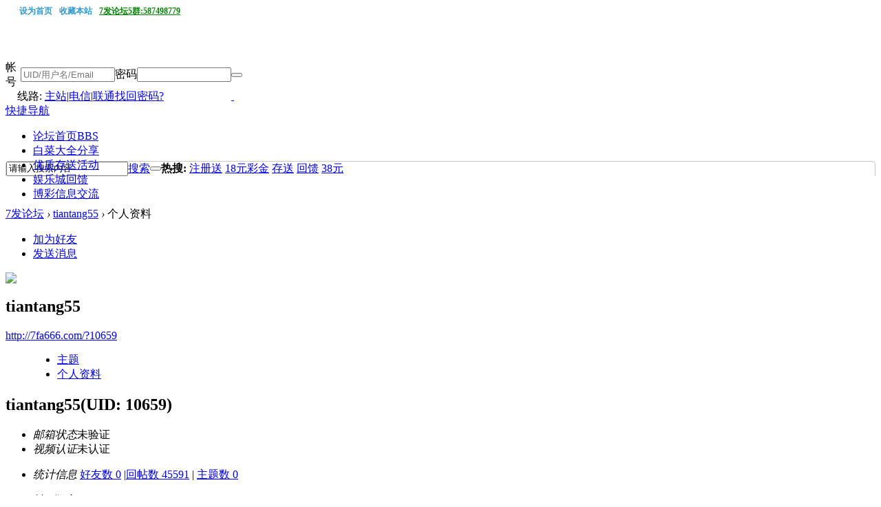

--- FILE ---
content_type: text/html; charset=gbk
request_url: http://7fa666.com/home.php?mod=space&uid=10659&do=profile
body_size: 7198
content:
<!DOCTYPE html PUBLIC "-//W3C//DTD XHTML 1.0 Transitional//EN" "http://www.w3.org/TR/xhtml1/DTD/xhtml1-transitional.dtd">
<html xmlns="http://www.w3.org/1999/xhtml">
<head>
<meta http-equiv="Content-Type" content="text/html; charset=gbk" />
<title>tiantang55的个人资料 -  7发论坛 -  Powered by Discuz!</title>

<meta name="keywords" content="tiantang55的个人资料" />
<meta name="description" content="tiantang55的个人资料 ,7发论坛" />
<meta name="generator" content="Discuz! X3.2" />
<meta name="author" content="Discuz! Team and Comsenz UI Team" />
<meta name="copyright" content="2001-2013 Comsenz Inc." />
<meta name="MSSmartTagsPreventParsing" content="True" />
<meta http-equiv="MSThemeCompatible" content="Yes" />
<base href="http://7fa666.com/" /><link rel="stylesheet" type="text/css" href="data/cache/style_2_common.css?j2K" /><link rel="stylesheet" type="text/css" href="data/cache/style_2_home_space.css?j2K" /><script type="text/javascript">var STYLEID = '2', STATICURL = 'static/', IMGDIR = 'template/bocai_05/bocai_image', VERHASH = 'j2K', charset = 'gbk', discuz_uid = '0', cookiepre = 'vAVp_2132_', cookiedomain = '', cookiepath = '/', showusercard = '1', attackevasive = '0', disallowfloat = 'newthread', creditnotice = '1|威望|,2|发帖积分|,3|贡献|,4|现金币|', defaultstyle = '', REPORTURL = 'aHR0cDovLzdmYTY2Ni5jb20vaG9tZS5waHA/bW9kPXNwYWNlJnVpZD0xMDY1OSZkbz1wcm9maWxl', SITEURL = 'http://7fa666.com/', JSPATH = 'static/js/', CSSPATH = 'data/cache/style_', DYNAMICURL = '';</script>
<script src="static/js/common.js?j2K" type="text/javascript"></script>
<meta name="application-name" content="7发论坛" />
<meta name="msapplication-tooltip" content="7发论坛" />
<meta name="msapplication-task" content="name=论坛首页;action-uri=http://7fa666.com/forum.php;icon-uri=http://7fa666.com/template/bocai_05/bocai_image/bbs.ico" />
<link rel="stylesheet" id="css_widthauto" type="text/css" href="data/cache/style_2_widthauto.css?j2K" />
<script type="text/javascript">HTMLNODE.className += ' widthauto'</script>
<script src="static/js/home.js?j2K" type="text/javascript"></script>
</head>

<body id="nv_home" class="pg_space" onkeydown="if(event.keyCode==27) return false;">
<div id="append_parent"></div><div id="ajaxwaitid"></div>
<div id="qmenu_menu" class="p_pop blk" style="display: none;">
<div class="ptm pbw hm">
请 <a href="javascript:;" class="xi2" onclick="lsSubmit()"><strong>登录</strong></a> 后使用快捷导航<br />没有帐号？<a href="member.php?mod=register" class="xi2 xw1">立即注册</a>
</div>
<div id="fjump_menu" class="btda"></div></div><td colspan='3' style='background-color:#cccccc; '>
    
<div id='marguee' class="divCSS"	style='text-align:left;font-size:12px;color:red;padding-left:20px;'><a href="javascript:;"  onclick="setHomepage('http://7fa.cc/');">设为首页</a><a href="http://7fa.cc/"  onclick="addFavorite(this.href, '7发论坛');return false;">收藏本站</a><a href="https://shang.qq.com/wpa/qunwpa?idkey=34de960d0edcf30a1ff2782f88d4099f74dd64a34c8ea3f0ef5e217915534159" target="_blank"  style="text-decoration: underline;color: green">7发论坛5群:587498779</a>

<div class="y">
</div>


</div>


<style type="text/css">
.divCSS{
height: 20px;
}
.divCSS a{
color:#3399CC; text-decoration:none;font-weight:bold;margin-right:10px;
}
.lad1,.lad2{width:260px;height:100px;margin-top:20px;display:block;overflow:hidden;}
.lad2{margin-left:20px;}
@media only screen and (max-width:1200px) and (max-width:1440px){.lad2{display:none;}}
@media screen and (max-width:1640px){.lad1{display:none;}}
</style>

<div id="hd" class="hd_bg_color">

<div class="wp hd_bg" style="position: relative; padding-top: 0;height:186px;">

<div style="position: absolute; left: 250px;top:8px;"></div>






<div class="hdc cl"><h2>                    
                   <a href="./" title="7发论坛" class="site-logo"><span style="display:none"> <img src="template/bocai_05/bocai_image/logo.png" alt="7发论坛" border="0" /> </span></a>                   
                      
</h2>
<!--	<div class="z lad1"><a href="/b/huodong.html" target="_blank"><img  width="260" height="100" src="/img/huodong.gif"/></a></div>-->
<!--	<div class="z lad2"><a href="#" target="_blank"><img  width="260" height="100" src="/img/w88.gif"/></a></div>  -->

<div style="padding-top:40px;"><script src="static/js/logging.js?j2K" type="text/javascript"></script>
<form method="post" autocomplete="off" id="lsform" action="member.php?mod=logging&amp;action=login&amp;loginsubmit=yes&amp;infloat=yes&amp;lssubmit=yes" onsubmit="return lsSubmit();">
<div class="fastlg cl">
<span id="return_ls" style="display:none"></span>
<div class="y pns">
<table cellspacing="0" cellpadding="0">
<tr>
                <td></td>
<td>
<span class="ftid" style="
    margin-right: -15px;
">
<label for="ls_username">帐号</label>
</span>
<script type="text/javascript">simulateSelect('ls_fastloginfield')</script>
</td>
<td align="right"><input type="text" name="username" id="ls_username"  placeholder="UID/用户名/Email" size="15" autocomplete="off" class="px vm" tabindex="901" /></td>

<td class="fastlg_ll"><label for="ls_password" class="z psw_w">密码</label></td>

<td class="fastlg_ll"><input type="password" name="password" id="ls_password" size="15" class="px vm" autocomplete="off" tabindex="902" /></td>
<td><button type="submit" tabindex="904" class="hd_login_btn"></button>
</td>

</tr>
<tr>
<td colspan="2" class="fastlg_ll">
</td>
<td class="fastlg_ll"><label>线路: </label>
<a href="/" title="请根据您自身网络选择访问最快的线路" rel="nofollow" style="text-decoration: underline;">主站</a><span class="pipe">|</span><a href="/" title="请根据您自身网络选择访问最快的线路" rel="nofollow">电信</a><span class="pipe">|</span><a href="/" title="请根据您自身网络选择访问最快的线路" rel="nofollow">联通</a>
</td>

<td colspan="2" class="fastlg_ll"><a href="javascript:;" onclick="showWindow('login', 'member.php?mod=logging&action=login&viewlostpw=1')">找回密码?</a> &nbsp;&nbsp;<!--<a class="hd_qq_login" target="_blank" title="QQ登录" href="/">&nbsp;</a>--></td>
<td><a href="/member.php?mod=register" class="xi2 xw1 hd_reg_btn" >&nbsp;</a></td>
</tr>
</table>
<input type="hidden" name="quickforward" value="yes" />
<input type="hidden" name="handlekey" value="ls" />
</div>
</div>
</form>


</div>
</div>
<div id="nv">
<a href="javascript:;" id="qmenu" onMouseOver="delayShow(this, function () {showMenu({'ctrlid':'qmenu','pos':'34!','ctrlclass':'a','duration':2});showForummenu(0);})">快捷导航</a>
<ul><li id="mn_forum" ><a href="forum.php" hidefocus="true" title="BBS"  >论坛首页<span>BBS</span></a></li><li id="mn_Nec7d" ><a href="forum-2-1.html" hidefocus="true"  >白菜大全分享</a></li><li id="mn_N3ecf" ><a href="forum-36-1.html" hidefocus="true"  >优质存送活动</a></li><li id="mn_N83eb" ><a href="/forum-58-1.html" hidefocus="true"  >娱乐城回馈</a></li><li id="mn_Nab8a" ><a href="/forum-38-1.html" hidefocus="true"  >博彩信息交流</a></li></ul>
</div>
<ul class="p_pop h_pop" id="plugin_menu" style="display: none">  <li><a href="dsu_paulsign-sign.html" id="mn_plink_sign">每日签到</a></li>
 </ul>
<div class="p_pop h_pop" id="mn_userapp_menu" style="display: none"></div>
</div><div class="wp">
						
<div id="mu" class="cl">
</div>            <link rel="stylesheet" href="source/plugin/oculus/js/oculus.css?t=1486453586">
            <link rel="stylesheet" href="//g.alicdn.com/sd/ncpc/nc.css?t=1486453586">
            <script src="//g.alicdn.com/sd/ncpc/nc.js?t=1486453586"></script>
            <script src="source/plugin/oculus/js/oculus_nc.js?t=1486453586"></script>
            <div id="nc-float" style="display:none;">
                <div class="nc-f-head">
                    <img class="nc-f-icon" src="//img.alicdn.com/tps/TB1_3FrKVXXXXbdXXXXXXXXXXXX-129-128.png" alt="" height="20" width="20">
                    <span class="nc-f-title">安全验证</span>
                    <a class="close" href="#"><i class="nc_iconfont">&#xe60c;</i></a>
                </div>
                <div class="nc-f-body" id="oculus-nc-f-body">
                <div class="nc-f-des">请完成以下验证码</div>
                    <div id="nocaptcha"></div>
                </div>
            </div><div id="scbar" class="cl" style="border-radius: 5px 5px 0 0; background:none; background-color:#fff; border:1px solid #C7CACC; border-bottom:none;">
<form id="scbar_form" method="post" autocomplete="off" onsubmit="searchFocus($('scbar_txt'))" action="search.php?searchsubmit=yes" target="_blank">
<input type="hidden" name="mod" id="scbar_mod" value="search" />
<input type="hidden" name="formhash" value="9e12eb90" />
<input type="hidden" name="srchtype" value="title" />
<input type="hidden" name="srhfid" value="0" />
<input type="hidden" name="srhlocality" value="home::space" />
<table cellspacing="0" cellpadding="0">
<tr>
<td class="bbs_search_left"></td>
<td class="bbs_search_center"><input type="text" name="srchtxt" id="scbar_txt" value="请输入搜索内容" autocomplete="off" class="bbs_search_fdj"/></td>

<td class="bbs_search_right">
<a href="javascript:;" id="scbar_type" class="bbs_search_tiezi xg1 xs2" onclick="showMenu(this.id)" hidefocus="true">搜索</a></td>

<td class="bbs_search_btn">
<button type="submit" name="searchsubmit" id="scbar_btn" class="pn pnc" style="box-shadow:none;" value="true" onmouseover="mysearchover(this.id)" onmouseout="mysearchout(this.id)"></button></td>

<td class="scbar_hot_td">
<div id="scbar_hot">
<strong class="xw1">热搜: </strong>

<a href="search.php?mod=forum&amp;srchtxt=%D7%A2%B2%E1%CB%CD&amp;formhash=9e12eb90&amp;searchsubmit=true&amp;source=hotsearch" target="_blank" class="xi2" sc="1">注册送</a>



<a href="search.php?mod=forum&amp;srchtxt=18%D4%AA%B2%CA%BD%F0&amp;formhash=9e12eb90&amp;searchsubmit=true&amp;source=hotsearch" target="_blank" class="xi2" sc="1">18元彩金</a>



<a href="search.php?mod=forum&amp;srchtxt=%B4%E6%CB%CD&amp;formhash=9e12eb90&amp;searchsubmit=true&amp;source=hotsearch" target="_blank" class="xi2" sc="1">存送</a>



<a href="search.php?mod=forum&amp;srchtxt=%BB%D8%C0%A1&amp;formhash=9e12eb90&amp;searchsubmit=true&amp;source=hotsearch" target="_blank" class="xi2" sc="1">回馈</a>



<a href="search.php?mod=forum&amp;srchtxt=38%D4%AA&amp;formhash=9e12eb90&amp;searchsubmit=true&amp;source=hotsearch" target="_blank" class="xi2" sc="1">38元</a>

</div>
</td>
</tr>
</table>
</form>
</div>
<ul id="scbar_type_menu" class="p_pop" style="display: none;"><li><a href="javascript:;" rel="forum" class="curtype">帖子</a></li><li><a href="javascript:;" rel="user">用户</a></li></ul>
<script type="text/javascript">
initSearchmenu('scbar', '');
</script>
<div style="width: 100%; height: 25px;line-height: 25px;background: url('template/bocai_05/bocai_image/search_nbg.png') repeat-x 0 0;border-radius: 0 0 5px 5px;">
</div>

</div>
</div>


<!-- common/ad --><div id="wp" class="wp"  style="margin-top: 20px;" >



<div id="pt" class="bm cl">
<div class="z">
<a href="./" class="nvhm" title="首页">7发论坛</a> <em>&rsaquo;</em>
<a href="space-uid-10659.html">tiantang55</a> <em>&rsaquo;</em>
个人资料
</div>
</div>
<style id="diy_style" type="text/css"></style>
<div class="wp">
<!--[diy=diy1]--><div id="diy1" class="area"></div><!--[/diy]-->
</div><div id="uhd">
<div class="mn">
<ul>
<li class="addf">
<a href="home.php?mod=spacecp&amp;ac=friend&amp;op=add&amp;uid=10659&amp;handlekey=addfriendhk_10659" id="a_friend_li_10659" onclick="showWindow(this.id, this.href, 'get', 0);" class="xi2">加为好友</a>
</li>
<li class="pm2">
<a href="home.php?mod=spacecp&amp;ac=pm&amp;op=showmsg&amp;handlekey=showmsg_10659&amp;touid=10659&amp;pmid=0&amp;daterange=2" id="a_sendpm_10659" onclick="showWindow('showMsgBox', this.href, 'get', 0)" title="发送消息">发送消息</a>
</li>
</ul>
</div>
<div class="h cl">
<div class="icn avt"><a href="space-uid-10659.html"><img src="http://www.7fabet.com/uc_server/avatar.php?uid=10659&size=small" /></a></div>
<h2 class="mt">
tiantang55</h2>
<p>
<a href="http://7fa666.com/?10659" class="xg1">http://7fa666.com/?10659</a>
</p>
</div>

<ul class="tb cl" style="padding-left: 75px;">
<li><a href="home.php?mod=space&amp;uid=10659&amp;do=thread&amp;view=me&amp;from=space">主题</a></li>
<li class="a"><a href="home.php?mod=space&amp;uid=10659&amp;do=profile&amp;from=space">个人资料</a></li>
</ul>
</div>
<div id="ct" class="ct1 wp cl">
<div class="mn">
<!--[diy=diycontenttop]--><div id="diycontenttop" class="area"></div><!--[/diy]-->
<div class="bm bw0">
<div class="bm_c">
<div class="bm_c u_profile">

<div class="pbm mbm bbda cl">
<h2 class="mbn">
tiantang55<span class="xw0">(UID: 10659)</span>
</h2>
<ul class="pf_l cl pbm mbm">
<li><em>邮箱状态</em>未验证</li>
<li><em>视频认证</em>未认证</li>
</ul>
<ul>
</ul>
<ul class="cl bbda pbm mbm">
<li>
<em class="xg2">统计信息</em>
<a href="home.php?mod=space&amp;uid=10659&amp;do=friend&amp;view=me&amp;from=space" target="_blank">好友数 0</a>
<span class="pipe">|</span><a href="home.php?mod=space&uid=10659&do=thread&view=me&type=reply&from=space" target="_blank">回帖数 45591</a>
<span class="pipe">|</span>
<a href="home.php?mod=space&uid=10659&do=thread&view=me&type=thread&from=space" target="_blank">主题数 0</a>
</li>
</ul>
<ul class="pf_l cl"><li><em>性别</em>保密</li>
<li><em>生日</em>-</li>
</ul>
</div>
<div class="pbm mbm bbda cl">
<h2 class="mbn">活跃概况</h2>
<ul>
<li><em class="xg1">用户组&nbsp;&nbsp;</em><span style="color:" class="xi2" onmouseover="showTip(this)" tip="积分 142, 距离下一级还需 58 积分"><a href="home.php?mod=spacecp&amp;ac=usergroup&amp;gid=11" target="_blank">二级赌夫</a></span>  </li>
</ul>
<ul id="pbbs" class="pf_l">
<li><em>注册时间</em>2018-2-7 06:58</li>
<li><em>最后访问</em>2026-1-14 16:11</li>
<li><em>上次活动时间</em>2026-1-14 16:11</li><li><em>上次发表时间</em>2026-1-14 16:11</li><li><em>所在时区</em>使用系统默认</li>
</ul>
</div>
<div id="psts" class="cl">
<h2 class="mbn">统计信息</h2>
<ul class="pf_l">
<li><em>已用空间</em>   0 B </li>
<li><em>积分</em>142</li><li><em>威望</em>0 </li>
<li><em>发帖积分</em>12 </li>
<li><em>贡献</em>0 </li>
<li><em>现金币</em>7 </li>
</ul>
</div>
</div><!--[diy=diycontentbottom]--><div id="diycontentbottom" class="area"></div><!--[/diy]--></div>
</div>
</div>
</div>

<div class="wp mtn">
<!--[diy=diy3]--><div id="diy3" class="area"></div><!--[/diy]-->
</div>
	
</div>
<div class="ft_bg">    
    
<div class="wp ft_bg_2">       
    
<div style="width:300px;float:left;display: inline-block; "><!--<a href="./" title="7发论坛"><img src="template/bocai_05/bocai_image/logo.png" alt="7发论坛" border="0" /></a>-->      
<img border="0" src="template/bocai_05/bocai_image/ft_mobile.png"></div>
                
<div>
                    
                            
<div>
                                
<table width="620" align="right" border="0" cellpadding="1" cellspacing="0"class="ft_tb">
                                    
<tr>                                  
<th width="155"><img border="0" width="38" height="38" src="template/bocai_05/bocai_image/ft_icon_03.png" align="absmiddle"><a href="/" target="_blank" title="关于我们">关于我们</a></th>            

<th width="155"><img border="0" width="38" height="38" src="template/bocai_05/bocai_image/ft_icon_01.png" align="absmiddle"><a href="/" target="_blank" title="精选频道">精选频道</a></th>
                                    
<th width="155"><img border="0" width="38" height="38" src="template/bocai_05/bocai_image/ft_icon_02.png" align="absmiddle"><a href="/" target="_blank" title="人气社区">人气社区</a></th>
                                    
<th width="155"><img border="0" width="38" height="38" src="template/bocai_05/bocai_image/ft_icon_04.png" align="absmiddle"><a href="/" target="_blank" title="论坛事物">论坛事物</a></th>
                                    

                                   
</tr>                              
                                    
<tr>
<td ><a href="/" >广告联系</a></td>
         
<td><a href="forum-2-1.html" target="_blank">免费彩金</a></td>
            
<td><a href="forum-38-1.html" target="_blank">讨论大厅</a></td>
            
<td><a href="forum-46-1.html" target="_blank">论坛公告</a></td>


</tr>
 
         
<tr>
<td ><a href="/" >Telegram ：@lfb888 </a></td>
<td ><a href="forum-36-1.html" target="_blank">精选优惠</a></td>
            
<td ><a href="forum-40-1.html" target="_blank">广告信息</a></td>
            
<td ><a href="forum-45-1.html" target="_blank">每日签到</a>
</td>
 
 
 </tr>
  
        
<tr>
<td ><a href="/" > </a></td>
<td ><a href="forum-54-1.html" target="_blank">娱乐场论坛</a></td>
            
<td ><a href="forum-56-1.html" target="_blank">技巧交流</a></td>
            
<td><a href="forum-47-1.html" target="_blank">主题回收</a></td>
            
</tr>
          
<!--<tr>
            
<td ><a href="http://www.bshjlt.com/" target="_parent">综合论坛</a></td>
            
<td ><a href="http://www.bshjlt.com/forum.php?mod=forumdisplay&amp;fid=64" target="_blank">足球论坛</a></td>
            
<td><a href="http://url.cn/Jt2oC5" target="_blank">体育大赛</a></td>
            
<td><a href="http://url.cn/Jt2oC5" target="_blank">大事记</a><a href="./thread-33261-1-1.html" target="_blank"></a></td>
</tr>
          
<tr>
            
<td ><a href="http://url.cn/Jt2oC5" target="_blank">竞猜论坛</a></td>
            
<td ><a href="http://www.bshjlt.com/home.php?mod=spacecp&amp;ac=credit&amp;op=exchange" target="_blank">nba论坛</a></td>
            
<td><a href="http://url.cn/Jt2oC5" target="_blank">贝团聚</a><a href="/tuan.betboy.cc/" target="_blank"></a></td>
            
<td ><a href="http://url.cn/Jt2oC5" target="_blank">档案馆</a><a href="./thread-58976-1-1.html" target="_blank"></a></td>
</tr>            
        
<tr>
            
<td ><a href="http://url.cn/Jt2oC5" target="_blank">快乐论坛</a><a href="/forum-46-1.html" target="_blank"></a></td>
            
<td ><a href="http://bshjlt.com/" target="_blank">话题门</a></td>
            
<td><a href="http://url.cn/Jt2oC5" target="_blank">贝淘</a><a href="/tao/" target="_blank"></a></td>


</tr>  -->          
      
</table>                                
                              
                            
</div>
                        
        		
</div> 
                
<div style="font-size:1px; height:20px; background: url(template/bocai_05/bocai_image/ft_line.png) no-repeat; background-position: bottom center; clear:both;"></div>       
    
</div>
        
   
    
        
<div id="ft" class="wp cl" style="padding-bottom:0px; margin-top:15px; margin-bottom:0px;">        	
            
<div id="flk" class="footer_f" style="text-align:left;">

<p>

<a href="archiver/" >Archiver</a><span class="pipe">|</span><a href="forum.php?mobile=yes" >手机版</a><span class="pipe">|</span><a href="forum.php?mod=misc&action=showdarkroom" >小黑屋</a><span class="pipe">|</span>
<strong><a href="http://www.7fa.cc/" target="_blank">7发论坛</a></strong>


&nbsp;<a href="http://discuz.qq.com/service/security" target="_blank" title="防水墙保卫网站远离侵害"><img src="static/image/common/security.png"></a>
<script language="javascript" type="text/javascript" src="//js.users.51.la/19361936.js"></script>
<noscript><a href="//www.51.la/?19361936" target="_blank"><img alt="我要啦免费统计" src="//img.users.51.la/19361936.asp" style="border:none" /></a></noscript>
</p>

</div>
</div>

<script src="home.php?mod=misc&ac=sendmail&rand=1768378617" type="text/javascript"></script>

<span id="scrolltop" onclick="window.scrollTo('0','0')">返回顶部</span>
<script type="text/javascript">_attachEvent(window, 'scroll', function () { showTopLink(); });checkBlind();</script>
			<div id="discuz_tips" style="display:none;"></div>
			<script type="text/javascript">
				var tipsinfo = '|X3.2|0.6||0||0|7|1768378617||2';
			</script>
			<script src="http://discuz.gtimg.cn/cloud/scripts/discuz_tips.js?v=1" type="text/javascript" charset="UTF-8"></script></div> 
</body>
</html>
